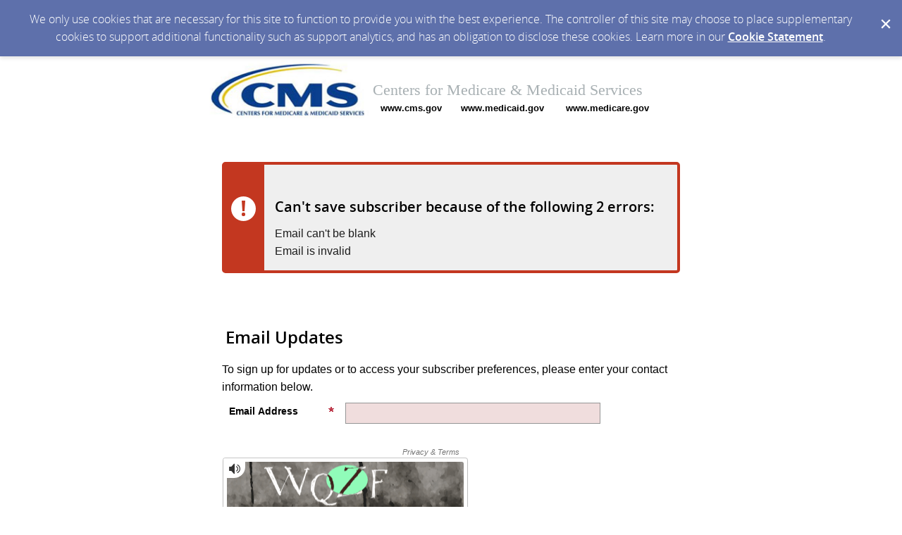

--- FILE ---
content_type: text/html; charset=utf-8
request_url: https://public.govdelivery.com/accounts/USCMS/subscribers/qualify
body_size: 3253
content:
<!DOCTYPE html>
<html lang='en'>
<head>
<title>Centers for Medicare &amp; Medicaid Services (CMS)</title>
<meta content='text/html; charset=UTF-8' http-equiv='Content-Type' />
<meta content='width=device-width, initial-scale=1.0, user-scalable=yes' name='viewport' />
<link href='https://www.cms.gov/favicon.ico' rel='shortcut icon' />
<meta name="csrf-param" content="authenticity_token" />
<meta name="csrf-token" content="ahDTKZ/Lvi0tnK/D/i94p/qtQjBgC8a6M9JlUEX9S/vCPPDlD0S9cxs5qd96zLBDHKFy9PAmhFVqpabfa02BQQ==" />
<link rel="stylesheet" media="screen" href="https://content.govdelivery.com/assets/subscriber-dd0f7ed22f27c2331fabc141fdcfdcedc785de95a5ec61accaa0180d2471bd01.css" />
<link rel="stylesheet" media="screen" href="https://public.govdelivery.com/accounts/USCMS/style.css?v=1592839890" />

<!--[if lte IE 7]>
<link rel="stylesheet" media="screen" href="https://content.govdelivery.com/assets/image_fallbacks-0ab15ac95b3fe32e1fb237ec36a36981807c9fbd95db17517def8901a3a9bbbe.css" />
<![endif]-->
<script src="https://content.govdelivery.com/assets/Subscriber-130adf59fd88f4175bb1e29567082bf2676f6118c2dd71e6db7d9bf42ffe347e.js"></script>

<script src="https://content.govdelivery.com/assets/controller_manifests/AccountSubscribers-b8198baf88b7e94003b2afcdca69a0d72f0b2d30dd91fc188ccf64d75c43aebe.js"></script>

</head>
<body id='sub'>
<div id='page_margins'>
<main id='page'>

<div class='qs_banner'>
<table style="width: 700px;" cellpadding="0" cellspacing="0" border="0"> 
<tr> 
<td> <img src="https://public.govdelivery.com/system/images/28925/original/cmsLogo.jpg" width="239" height="82" title="CMS Centers for Medicare & Medicaid Services" alt="CMS Centers for Medicare & Medicaid Services" /> 
</td> 
<td valign="bottom">
<table border="0" cellpadding="0" cellspacing="0" width="500px">
<tr>
    <td colspan="3" valign="bottom" style="font-size:1.4em; color: #a8b0b3; font-family:Georgia, 'Times New Roman', Times, serif; margin:0px, 0, 0px, 0,;">
     Centers for Medicare &amp; Medicaid Services </td>
</tr>
</table>
<table border="0" align="left" cellpadding="0" cellspacing="0" width="407" style="margin-bottom:10px"> 
 
<tr> 
     <td align="center">
    <a style="cursor: pointer; text-decoration:none; font: bold 0.8em/100% Arial,Helvetica,sans-serif; color:#000000; text-align:center;
;" href="http://www.cms.gov">www.cms.gov</a>
   
</td> 
<td align="center">
   <a style="cursor: pointer; text-decoration:none; font: bold 0.8em/100% Arial,Helvetica,sans-serif; color:#000000;  text-align:center;
;" href="http://www.medicaid.gov">www.medicaid.gov</a>
</td>
<td align="center">
   <a style="cursor: pointer; text-decoration:none; font: bold 0.8em/100% Arial,Helvetica,sans-serif; color:#000000;  text-align:center;
;" href="http://www.medicare.gov">www.medicare.gov</a>
</td>
 
</tr> 
</table> 
</td> 
</tr> 
</table>

</div>

<div id='col3'>
<p class='name'>

</p>

<div id="errorExplanation" class="errorExplanation"><h2>Can&#39;t save subscriber because of the following 2 errors:</h2><ul><li>Email can&#39;t be blank</li><li>Email is invalid</li></ul></div>
<form action="/accounts/USCMS/subscriber/qualify" accept-charset="UTF-8" method="post"><input name="utf8" type="hidden" value="&#x2713;" /><input type="hidden" name="authenticity_token" value="leX44OlO810YtMqcunMCQ54Uk3SRzi4BH50AdKDX8Rs9ydssecHwAy4RzIA+kMqneBijsAHjbO5G6sP7jmc7oQ==" />

<fieldset id='quick_subscribe_new'>
<legend>
<h1>
Email Updates
</h1>
</legend>
<div id='quick_subscribe_new_instructions'>
To sign up for updates or to access your subscriber preferences, please enter your contact information below.
</div>
<ol class='form'>
<li class='email_fields' style='display: block'>
<label for="email"><img class="required" alt="" aria-hidden="true" src="https://content.govdelivery.com/images/required.gif" />Email Address</label>
<input type="email" name="email" id="email" value="" class="long email_text_field" aria-describedby="errorExplanation" required="required" />

</li>
</ol>
<span aria-hidden='aria-hidden' style='display: none'>
<label for="name"><img class="required" alt="" aria-hidden="true" src="https://content.govdelivery.com/images/required.gif" />Name</label>
<input type="text" name="name" id="name" value="" aria-disabled="true" autocomplete="off" />
</span>

<div class='mtcaptcha-info'>
<input type="hidden" name="mtcaptcha_info" id="mtcaptcha_info" />
</div>
<div class='mtcaptcha'></div>
<div class='button_panel'>
<input type="submit" name="commit" value="Submit" aria-label="Sign up with email or SMS" data-disable-with="Submit" /><input type="button" value="Cancel" class="js_only cancel_button" />
</div>
</fieldset>
</form>

<script type='text/javascript'>
  //<![CDATA[
    new GD.views.AccountSubscribersNew({
      facebookAppId: 188927694463050,
      facebookAPIVersion: "v16.0",
      facebookLoginURL: "/accounts/USCMS/facebook_subscriber/login",
      wirelessEnabled: false,
      facebookEnabled: false,
      permissions: "email",
      errors: "\u003cdiv id=\"errorExplanation\" class=\"errorExplanation\"\u003e\u003ch2\u003eCan\u0026#39;t save subscriber because of the following 2 errors:\u003c/h2\u003e\u003cul\u003e\u003cli\u003eEmail can\u0026#39;t be blank\u003c/li\u003e\u003cli\u003eEmail is invalid\u003c/li\u003e\u003c/ul\u003e\u003c/div\u003e"
    }).init();
  //]]>
</script>
<script type='text/javascript'>
  //<![CDATA[
    var jsloadedCallback = mtcaptchaCallbacks.jsloadedCallback;
    var renderedCallback = mtcaptchaCallbacks.renderedCallback;
    var verifiedCallback = mtcaptchaCallbacks.verifiedCallback;
    var verifyexpiredCallback = mtcaptchaCallbacks.verifyexpiredCallback;
    var mtcaptchaConfig = {"sitekey":"MTPublic-0I4pIzisA","lang":"en","jsloaded-callback":"jsloadedCallback","rendered-callback":"renderedCallback","verified-callback":"verifiedCallback","verifyexpired-callback":"verifyexpiredCallback","loadAnimation":"false","lowFrictionInvisible":"true"};
    (function(){
       var mt_service = document.createElement('script');
       mt_service.async = true;
       mt_service.src = 'https://service.mtcaptcha.com/mtcv1/client/mtcaptcha.min.js';
       (document.getElementsByTagName('head')[0] || document.getElementsByTagName('body')[0]).appendChild(mt_service);
       var mt_service2 = document.createElement('script');
       mt_service2.async = true;
       mt_service2.src = 'https://service2.mtcaptcha.com/mtcv1/client/mtcaptcha2.min.js';
       (document.getElementsByTagName('head')[0] || document.getElementsByTagName('body')[0]).appendChild(mt_service2);
     }) ();
  //]]>
</script>


</div>
</main>
<footer id='footer'>
Your contact information is used to deliver requested updates or to access your subscriber preferences.
<hr />
<a id="privacy_policy" target="_blank" rel="noopener noreferrer" href="https://www.cms.gov/privacy">Privacy Policy</a> | <a id="cookie_statement" target="_blank" rel="noopener noreferrer" href="https://support.granicus.com/s/article/Granicus-LLC-Subscriber-Cookie-Statement">Cookie Statement</a> | <a id="help" target="_blank" rel="noopener noreferrer" href="https://subscriberhelp.granicus.com/">Help</a>

</footer>
</div>
<script type='text/javascript'>
  //<![CDATA[
    new GD.views.LayoutsAccountsSubscribers({
      GDPRCookiePolicy: {
        message: "We only use cookies that are necessary for this site to function to provide you with the best experience. The controller of this site may choose to place supplementary cookies to support additional functionality such as support analytics, and has an obligation to disclose these cookies. Learn more in our \u003ca href=\"https://support.granicus.com/s/article/Granicus-LLC-Subscriber-Cookie-Statement\" target=\"_blank\" rel=\"noopener noreferrer\"\u003eCookie Statement\u003c/a\u003e.\n",
        prefix: "USCMS_production"
      }
    }).init();
    new GD.ui.SubscriberButtonPanel({
      navigate_confirm_text: "Are you sure you want to navigate away from this page?",
      close_confirm_text: "Are you sure you want to close this page?",
      logout_path: "https://public.govdelivery.com/accounts/USCMS/subscriber/session/destroy",
      change_to_wireless_confirm_text: "You are about to change your email address to a phone number. You may be missing out on valuable information because not all alerts are sent to phones. Do you want to continue?"
    }).init();
    function closeFlash(node) {
      var nextFocus = GD.ui.tools.getNextFocus(node)[0];
      nextFocus?nextFocus.focus():false;
      $(node.closest('.flash')).hide({effect: 'slide', direction: 'left', easing: 'swing', duration: '2000'});
    }
  //]]>
</script>
</body>
</html>
